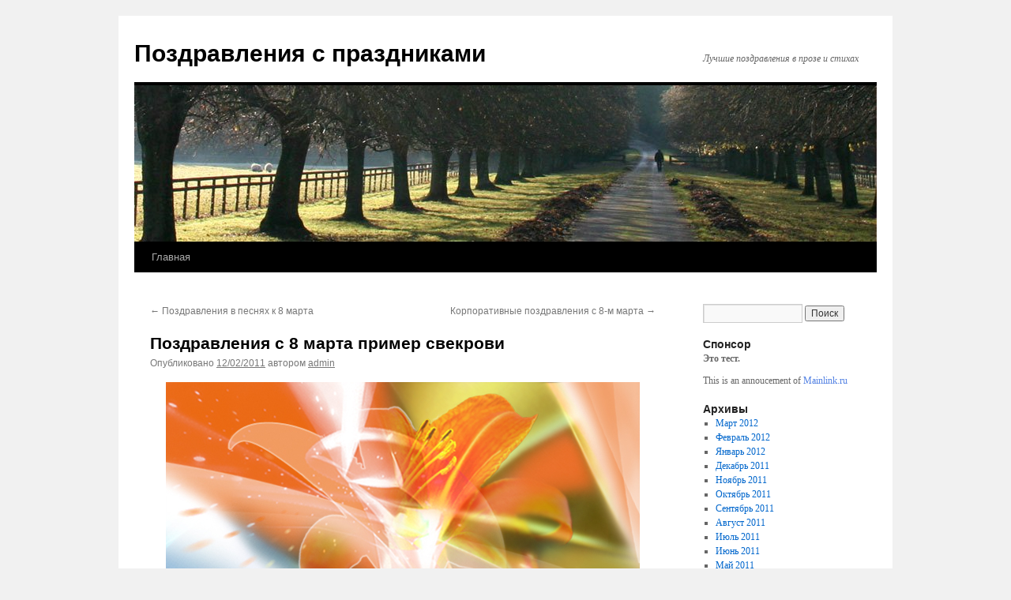

--- FILE ---
content_type: text/html; charset=UTF-8
request_url: http://5ga.ru/%D0%BF%D0%BE%D0%B7%D0%B4%D1%80%D0%B0%D0%B2%D0%BB%D0%B5%D0%BD%D0%B8%D1%8F-%D1%81-8-%D0%BC%D0%B0%D1%80%D1%82%D0%B0-%D0%BF%D1%80%D0%B8%D0%BC%D0%B5%D1%80-%D1%81%D0%B2%D0%B5%D0%BA%D1%80%D0%BE%D0%B2%D0%B8-2/
body_size: 8857
content:
<!DOCTYPE html>
<html dir="ltr" lang="ru-RU" prefix="og: https://ogp.me/ns#">
<head>
<meta charset="UTF-8" />

<link rel="profile" href="https://gmpg.org/xfn/11" />
<link rel="stylesheet" type="text/css" media="all" href="http://5ga.ru/wp-content/themes/twentyten/style.css?ver=20250415" />
<link rel="pingback" href="http://5ga.ru/xmlrpc.php">
	<style>img:is([sizes="auto" i], [sizes^="auto," i]) { contain-intrinsic-size: 3000px 1500px }</style>
	
		<!-- All in One SEO 4.8.3.2 - aioseo.com -->
		<title>Поздравления с 8 марта пример свекрови | Поздравления с праздниками</title>
	<meta name="description" content="Ведь у порога – День 8 марта, Не будь ты грустным или хмурым, Тогда уж точно повезет! Другие проздравления с Международным женским днем Поздравления с 8 марта пример свекрови, смешные и прикольные поздравления с 8 марта эсэмэски, поздравления, пожелания женщин к 8 марта." />
	<meta name="robots" content="max-image-preview:large" />
	<meta name="author" content="admin"/>
	<link rel="canonical" href="http://5ga.ru/%d0%bf%d0%be%d0%b7%d0%b4%d1%80%d0%b0%d0%b2%d0%bb%d0%b5%d0%bd%d0%b8%d1%8f-%d1%81-8-%d0%bc%d0%b0%d1%80%d1%82%d0%b0-%d0%bf%d1%80%d0%b8%d0%bc%d0%b5%d1%80-%d1%81%d0%b2%d0%b5%d0%ba%d1%80%d0%be%d0%b2%d0%b8-2/" />
	<meta name="generator" content="All in One SEO (AIOSEO) 4.8.3.2" />
		<meta property="og:locale" content="ru_RU" />
		<meta property="og:site_name" content="Поздравления с праздниками | Лучшие поздравления в прозе и стихах" />
		<meta property="og:type" content="article" />
		<meta property="og:title" content="Поздравления с 8 марта пример свекрови | Поздравления с праздниками" />
		<meta property="og:description" content="Ведь у порога – День 8 марта, Не будь ты грустным или хмурым, Тогда уж точно повезет! Другие проздравления с Международным женским днем Поздравления с 8 марта пример свекрови, смешные и прикольные поздравления с 8 марта эсэмэски, поздравления, пожелания женщин к 8 марта." />
		<meta property="og:url" content="http://5ga.ru/%d0%bf%d0%be%d0%b7%d0%b4%d1%80%d0%b0%d0%b2%d0%bb%d0%b5%d0%bd%d0%b8%d1%8f-%d1%81-8-%d0%bc%d0%b0%d1%80%d1%82%d0%b0-%d0%bf%d1%80%d0%b8%d0%bc%d0%b5%d1%80-%d1%81%d0%b2%d0%b5%d0%ba%d1%80%d0%be%d0%b2%d0%b8-2/" />
		<meta property="article:published_time" content="2011-12-02T13:32:40+00:00" />
		<meta property="article:modified_time" content="2011-12-02T13:32:40+00:00" />
		<meta name="twitter:card" content="summary_large_image" />
		<meta name="twitter:title" content="Поздравления с 8 марта пример свекрови | Поздравления с праздниками" />
		<meta name="twitter:description" content="Ведь у порога – День 8 марта, Не будь ты грустным или хмурым, Тогда уж точно повезет! Другие проздравления с Международным женским днем Поздравления с 8 марта пример свекрови, смешные и прикольные поздравления с 8 марта эсэмэски, поздравления, пожелания женщин к 8 марта." />
		<script type="application/ld+json" class="aioseo-schema">
			{"@context":"https:\/\/schema.org","@graph":[{"@type":"Article","@id":"http:\/\/5ga.ru\/%d0%bf%d0%be%d0%b7%d0%b4%d1%80%d0%b0%d0%b2%d0%bb%d0%b5%d0%bd%d0%b8%d1%8f-%d1%81-8-%d0%bc%d0%b0%d1%80%d1%82%d0%b0-%d0%bf%d1%80%d0%b8%d0%bc%d0%b5%d1%80-%d1%81%d0%b2%d0%b5%d0%ba%d1%80%d0%be%d0%b2%d0%b8-2\/#article","name":"\u041f\u043e\u0437\u0434\u0440\u0430\u0432\u043b\u0435\u043d\u0438\u044f \u0441 8 \u043c\u0430\u0440\u0442\u0430 \u043f\u0440\u0438\u043c\u0435\u0440 \u0441\u0432\u0435\u043a\u0440\u043e\u0432\u0438 | \u041f\u043e\u0437\u0434\u0440\u0430\u0432\u043b\u0435\u043d\u0438\u044f \u0441 \u043f\u0440\u0430\u0437\u0434\u043d\u0438\u043a\u0430\u043c\u0438","headline":"\u041f\u043e\u0437\u0434\u0440\u0430\u0432\u043b\u0435\u043d\u0438\u044f \u0441 8 \u043c\u0430\u0440\u0442\u0430 \u043f\u0440\u0438\u043c\u0435\u0440 \u0441\u0432\u0435\u043a\u0440\u043e\u0432\u0438","author":{"@id":"http:\/\/5ga.ru\/author\/admin\/#author"},"publisher":{"@id":"http:\/\/5ga.ru\/#organization"},"datePublished":"2011-12-02T13:32:40+04:00","dateModified":"2011-12-02T13:32:40+04:00","inLanguage":"ru-RU","mainEntityOfPage":{"@id":"http:\/\/5ga.ru\/%d0%bf%d0%be%d0%b7%d0%b4%d1%80%d0%b0%d0%b2%d0%bb%d0%b5%d0%bd%d0%b8%d1%8f-%d1%81-8-%d0%bc%d0%b0%d1%80%d1%82%d0%b0-%d0%bf%d1%80%d0%b8%d0%bc%d0%b5%d1%80-%d1%81%d0%b2%d0%b5%d0%ba%d1%80%d0%be%d0%b2%d0%b8-2\/#webpage"},"isPartOf":{"@id":"http:\/\/5ga.ru\/%d0%bf%d0%be%d0%b7%d0%b4%d1%80%d0%b0%d0%b2%d0%bb%d0%b5%d0%bd%d0%b8%d1%8f-%d1%81-8-%d0%bc%d0%b0%d1%80%d1%82%d0%b0-%d0%bf%d1%80%d0%b8%d0%bc%d0%b5%d1%80-%d1%81%d0%b2%d0%b5%d0%ba%d1%80%d0%be%d0%b2%d0%b8-2\/#webpage"},"articleSection":"\u0416\u0435\u043d\u0449\u0438\u043d\u0430\u043c"},{"@type":"BreadcrumbList","@id":"http:\/\/5ga.ru\/%d0%bf%d0%be%d0%b7%d0%b4%d1%80%d0%b0%d0%b2%d0%bb%d0%b5%d0%bd%d0%b8%d1%8f-%d1%81-8-%d0%bc%d0%b0%d1%80%d1%82%d0%b0-%d0%bf%d1%80%d0%b8%d0%bc%d0%b5%d1%80-%d1%81%d0%b2%d0%b5%d0%ba%d1%80%d0%be%d0%b2%d0%b8-2\/#breadcrumblist","itemListElement":[{"@type":"ListItem","@id":"http:\/\/5ga.ru#listItem","position":1,"name":"\u0413\u043b\u0430\u0432\u043d\u0430\u044f \u0441\u0442\u0440\u0430\u043d\u0438\u0446\u0430","item":"http:\/\/5ga.ru","nextItem":{"@type":"ListItem","@id":"http:\/\/5ga.ru\/category\/%D0%B6%D0%B5%D0%BD%D1%89%D0%B8%D0%BD%D0%B0%D0%BC\/#listItem","name":"\u0416\u0435\u043d\u0449\u0438\u043d\u0430\u043c"}},{"@type":"ListItem","@id":"http:\/\/5ga.ru\/category\/%D0%B6%D0%B5%D0%BD%D1%89%D0%B8%D0%BD%D0%B0%D0%BC\/#listItem","position":2,"name":"\u0416\u0435\u043d\u0449\u0438\u043d\u0430\u043c","item":"http:\/\/5ga.ru\/category\/%D0%B6%D0%B5%D0%BD%D1%89%D0%B8%D0%BD%D0%B0%D0%BC\/","nextItem":{"@type":"ListItem","@id":"http:\/\/5ga.ru\/%d0%bf%d0%be%d0%b7%d0%b4%d1%80%d0%b0%d0%b2%d0%bb%d0%b5%d0%bd%d0%b8%d1%8f-%d1%81-8-%d0%bc%d0%b0%d1%80%d1%82%d0%b0-%d0%bf%d1%80%d0%b8%d0%bc%d0%b5%d1%80-%d1%81%d0%b2%d0%b5%d0%ba%d1%80%d0%be%d0%b2%d0%b8-2\/#listItem","name":"\u041f\u043e\u0437\u0434\u0440\u0430\u0432\u043b\u0435\u043d\u0438\u044f \u0441 8 \u043c\u0430\u0440\u0442\u0430 \u043f\u0440\u0438\u043c\u0435\u0440 \u0441\u0432\u0435\u043a\u0440\u043e\u0432\u0438"},"previousItem":{"@type":"ListItem","@id":"http:\/\/5ga.ru#listItem","name":"\u0413\u043b\u0430\u0432\u043d\u0430\u044f \u0441\u0442\u0440\u0430\u043d\u0438\u0446\u0430"}},{"@type":"ListItem","@id":"http:\/\/5ga.ru\/%d0%bf%d0%be%d0%b7%d0%b4%d1%80%d0%b0%d0%b2%d0%bb%d0%b5%d0%bd%d0%b8%d1%8f-%d1%81-8-%d0%bc%d0%b0%d1%80%d1%82%d0%b0-%d0%bf%d1%80%d0%b8%d0%bc%d0%b5%d1%80-%d1%81%d0%b2%d0%b5%d0%ba%d1%80%d0%be%d0%b2%d0%b8-2\/#listItem","position":3,"name":"\u041f\u043e\u0437\u0434\u0440\u0430\u0432\u043b\u0435\u043d\u0438\u044f \u0441 8 \u043c\u0430\u0440\u0442\u0430 \u043f\u0440\u0438\u043c\u0435\u0440 \u0441\u0432\u0435\u043a\u0440\u043e\u0432\u0438","previousItem":{"@type":"ListItem","@id":"http:\/\/5ga.ru\/category\/%D0%B6%D0%B5%D0%BD%D1%89%D0%B8%D0%BD%D0%B0%D0%BC\/#listItem","name":"\u0416\u0435\u043d\u0449\u0438\u043d\u0430\u043c"}}]},{"@type":"Organization","@id":"http:\/\/5ga.ru\/#organization","name":"\u041f\u043e\u0437\u0434\u0440\u0430\u0432\u043b\u0435\u043d\u0438\u044f \u0441 \u043f\u0440\u0430\u0437\u0434\u043d\u0438\u043a\u0430\u043c\u0438","description":"\u041b\u0443\u0447\u0448\u0438\u0435 \u043f\u043e\u0437\u0434\u0440\u0430\u0432\u043b\u0435\u043d\u0438\u044f \u0432 \u043f\u0440\u043e\u0437\u0435 \u0438 \u0441\u0442\u0438\u0445\u0430\u0445","url":"http:\/\/5ga.ru\/"},{"@type":"Person","@id":"http:\/\/5ga.ru\/author\/admin\/#author","url":"http:\/\/5ga.ru\/author\/admin\/","name":"admin","image":{"@type":"ImageObject","@id":"http:\/\/5ga.ru\/%d0%bf%d0%be%d0%b7%d0%b4%d1%80%d0%b0%d0%b2%d0%bb%d0%b5%d0%bd%d0%b8%d1%8f-%d1%81-8-%d0%bc%d0%b0%d1%80%d1%82%d0%b0-%d0%bf%d1%80%d0%b8%d0%bc%d0%b5%d1%80-%d1%81%d0%b2%d0%b5%d0%ba%d1%80%d0%be%d0%b2%d0%b8-2\/#authorImage","url":"https:\/\/secure.gravatar.com\/avatar\/079fc433ff4fc21b2a9dafbbbcc74e1e?s=96&d=mm&r=g","width":96,"height":96,"caption":"admin"}},{"@type":"WebPage","@id":"http:\/\/5ga.ru\/%d0%bf%d0%be%d0%b7%d0%b4%d1%80%d0%b0%d0%b2%d0%bb%d0%b5%d0%bd%d0%b8%d1%8f-%d1%81-8-%d0%bc%d0%b0%d1%80%d1%82%d0%b0-%d0%bf%d1%80%d0%b8%d0%bc%d0%b5%d1%80-%d1%81%d0%b2%d0%b5%d0%ba%d1%80%d0%be%d0%b2%d0%b8-2\/#webpage","url":"http:\/\/5ga.ru\/%d0%bf%d0%be%d0%b7%d0%b4%d1%80%d0%b0%d0%b2%d0%bb%d0%b5%d0%bd%d0%b8%d1%8f-%d1%81-8-%d0%bc%d0%b0%d1%80%d1%82%d0%b0-%d0%bf%d1%80%d0%b8%d0%bc%d0%b5%d1%80-%d1%81%d0%b2%d0%b5%d0%ba%d1%80%d0%be%d0%b2%d0%b8-2\/","name":"\u041f\u043e\u0437\u0434\u0440\u0430\u0432\u043b\u0435\u043d\u0438\u044f \u0441 8 \u043c\u0430\u0440\u0442\u0430 \u043f\u0440\u0438\u043c\u0435\u0440 \u0441\u0432\u0435\u043a\u0440\u043e\u0432\u0438 | \u041f\u043e\u0437\u0434\u0440\u0430\u0432\u043b\u0435\u043d\u0438\u044f \u0441 \u043f\u0440\u0430\u0437\u0434\u043d\u0438\u043a\u0430\u043c\u0438","description":"\u0412\u0435\u0434\u044c \u0443 \u043f\u043e\u0440\u043e\u0433\u0430 \u2013 \u0414\u0435\u043d\u044c 8 \u043c\u0430\u0440\u0442\u0430, \u041d\u0435 \u0431\u0443\u0434\u044c \u0442\u044b \u0433\u0440\u0443\u0441\u0442\u043d\u044b\u043c \u0438\u043b\u0438 \u0445\u043c\u0443\u0440\u044b\u043c, \u0422\u043e\u0433\u0434\u0430 \u0443\u0436 \u0442\u043e\u0447\u043d\u043e \u043f\u043e\u0432\u0435\u0437\u0435\u0442! \u0414\u0440\u0443\u0433\u0438\u0435 \u043f\u0440\u043e\u0437\u0434\u0440\u0430\u0432\u043b\u0435\u043d\u0438\u044f \u0441 \u041c\u0435\u0436\u0434\u0443\u043d\u0430\u0440\u043e\u0434\u043d\u044b\u043c \u0436\u0435\u043d\u0441\u043a\u0438\u043c \u0434\u043d\u0435\u043c \u041f\u043e\u0437\u0434\u0440\u0430\u0432\u043b\u0435\u043d\u0438\u044f \u0441 8 \u043c\u0430\u0440\u0442\u0430 \u043f\u0440\u0438\u043c\u0435\u0440 \u0441\u0432\u0435\u043a\u0440\u043e\u0432\u0438, \u0441\u043c\u0435\u0448\u043d\u044b\u0435 \u0438 \u043f\u0440\u0438\u043a\u043e\u043b\u044c\u043d\u044b\u0435 \u043f\u043e\u0437\u0434\u0440\u0430\u0432\u043b\u0435\u043d\u0438\u044f \u0441 8 \u043c\u0430\u0440\u0442\u0430 \u044d\u0441\u044d\u043c\u044d\u0441\u043a\u0438, \u043f\u043e\u0437\u0434\u0440\u0430\u0432\u043b\u0435\u043d\u0438\u044f, \u043f\u043e\u0436\u0435\u043b\u0430\u043d\u0438\u044f \u0436\u0435\u043d\u0449\u0438\u043d \u043a 8 \u043c\u0430\u0440\u0442\u0430.","inLanguage":"ru-RU","isPartOf":{"@id":"http:\/\/5ga.ru\/#website"},"breadcrumb":{"@id":"http:\/\/5ga.ru\/%d0%bf%d0%be%d0%b7%d0%b4%d1%80%d0%b0%d0%b2%d0%bb%d0%b5%d0%bd%d0%b8%d1%8f-%d1%81-8-%d0%bc%d0%b0%d1%80%d1%82%d0%b0-%d0%bf%d1%80%d0%b8%d0%bc%d0%b5%d1%80-%d1%81%d0%b2%d0%b5%d0%ba%d1%80%d0%be%d0%b2%d0%b8-2\/#breadcrumblist"},"author":{"@id":"http:\/\/5ga.ru\/author\/admin\/#author"},"creator":{"@id":"http:\/\/5ga.ru\/author\/admin\/#author"},"datePublished":"2011-12-02T13:32:40+04:00","dateModified":"2011-12-02T13:32:40+04:00"},{"@type":"WebSite","@id":"http:\/\/5ga.ru\/#website","url":"http:\/\/5ga.ru\/","name":"\u041f\u043e\u0437\u0434\u0440\u0430\u0432\u043b\u0435\u043d\u0438\u044f \u0441 \u043f\u0440\u0430\u0437\u0434\u043d\u0438\u043a\u0430\u043c\u0438","description":"\u041b\u0443\u0447\u0448\u0438\u0435 \u043f\u043e\u0437\u0434\u0440\u0430\u0432\u043b\u0435\u043d\u0438\u044f \u0432 \u043f\u0440\u043e\u0437\u0435 \u0438 \u0441\u0442\u0438\u0445\u0430\u0445","inLanguage":"ru-RU","publisher":{"@id":"http:\/\/5ga.ru\/#organization"}}]}
		</script>
		<!-- All in One SEO -->

<link rel="alternate" type="application/rss+xml" title="Поздравления с праздниками &raquo; Лента" href="http://5ga.ru/feed/" />
<link rel="alternate" type="application/rss+xml" title="Поздравления с праздниками &raquo; Лента комментариев" href="http://5ga.ru/comments/feed/" />
<script type="text/javascript">
/* <![CDATA[ */
window._wpemojiSettings = {"baseUrl":"https:\/\/s.w.org\/images\/core\/emoji\/15.0.3\/72x72\/","ext":".png","svgUrl":"https:\/\/s.w.org\/images\/core\/emoji\/15.0.3\/svg\/","svgExt":".svg","source":{"concatemoji":"http:\/\/5ga.ru\/wp-includes\/js\/wp-emoji-release.min.js?ver=6.7.4"}};
/*! This file is auto-generated */
!function(i,n){var o,s,e;function c(e){try{var t={supportTests:e,timestamp:(new Date).valueOf()};sessionStorage.setItem(o,JSON.stringify(t))}catch(e){}}function p(e,t,n){e.clearRect(0,0,e.canvas.width,e.canvas.height),e.fillText(t,0,0);var t=new Uint32Array(e.getImageData(0,0,e.canvas.width,e.canvas.height).data),r=(e.clearRect(0,0,e.canvas.width,e.canvas.height),e.fillText(n,0,0),new Uint32Array(e.getImageData(0,0,e.canvas.width,e.canvas.height).data));return t.every(function(e,t){return e===r[t]})}function u(e,t,n){switch(t){case"flag":return n(e,"\ud83c\udff3\ufe0f\u200d\u26a7\ufe0f","\ud83c\udff3\ufe0f\u200b\u26a7\ufe0f")?!1:!n(e,"\ud83c\uddfa\ud83c\uddf3","\ud83c\uddfa\u200b\ud83c\uddf3")&&!n(e,"\ud83c\udff4\udb40\udc67\udb40\udc62\udb40\udc65\udb40\udc6e\udb40\udc67\udb40\udc7f","\ud83c\udff4\u200b\udb40\udc67\u200b\udb40\udc62\u200b\udb40\udc65\u200b\udb40\udc6e\u200b\udb40\udc67\u200b\udb40\udc7f");case"emoji":return!n(e,"\ud83d\udc26\u200d\u2b1b","\ud83d\udc26\u200b\u2b1b")}return!1}function f(e,t,n){var r="undefined"!=typeof WorkerGlobalScope&&self instanceof WorkerGlobalScope?new OffscreenCanvas(300,150):i.createElement("canvas"),a=r.getContext("2d",{willReadFrequently:!0}),o=(a.textBaseline="top",a.font="600 32px Arial",{});return e.forEach(function(e){o[e]=t(a,e,n)}),o}function t(e){var t=i.createElement("script");t.src=e,t.defer=!0,i.head.appendChild(t)}"undefined"!=typeof Promise&&(o="wpEmojiSettingsSupports",s=["flag","emoji"],n.supports={everything:!0,everythingExceptFlag:!0},e=new Promise(function(e){i.addEventListener("DOMContentLoaded",e,{once:!0})}),new Promise(function(t){var n=function(){try{var e=JSON.parse(sessionStorage.getItem(o));if("object"==typeof e&&"number"==typeof e.timestamp&&(new Date).valueOf()<e.timestamp+604800&&"object"==typeof e.supportTests)return e.supportTests}catch(e){}return null}();if(!n){if("undefined"!=typeof Worker&&"undefined"!=typeof OffscreenCanvas&&"undefined"!=typeof URL&&URL.createObjectURL&&"undefined"!=typeof Blob)try{var e="postMessage("+f.toString()+"("+[JSON.stringify(s),u.toString(),p.toString()].join(",")+"));",r=new Blob([e],{type:"text/javascript"}),a=new Worker(URL.createObjectURL(r),{name:"wpTestEmojiSupports"});return void(a.onmessage=function(e){c(n=e.data),a.terminate(),t(n)})}catch(e){}c(n=f(s,u,p))}t(n)}).then(function(e){for(var t in e)n.supports[t]=e[t],n.supports.everything=n.supports.everything&&n.supports[t],"flag"!==t&&(n.supports.everythingExceptFlag=n.supports.everythingExceptFlag&&n.supports[t]);n.supports.everythingExceptFlag=n.supports.everythingExceptFlag&&!n.supports.flag,n.DOMReady=!1,n.readyCallback=function(){n.DOMReady=!0}}).then(function(){return e}).then(function(){var e;n.supports.everything||(n.readyCallback(),(e=n.source||{}).concatemoji?t(e.concatemoji):e.wpemoji&&e.twemoji&&(t(e.twemoji),t(e.wpemoji)))}))}((window,document),window._wpemojiSettings);
/* ]]> */
</script>
<style id='wp-emoji-styles-inline-css' type='text/css'>

	img.wp-smiley, img.emoji {
		display: inline !important;
		border: none !important;
		box-shadow: none !important;
		height: 1em !important;
		width: 1em !important;
		margin: 0 0.07em !important;
		vertical-align: -0.1em !important;
		background: none !important;
		padding: 0 !important;
	}
</style>
<link rel='stylesheet' id='wp-block-library-css' href='http://5ga.ru/wp-includes/css/dist/block-library/style.min.css?ver=6.7.4' type='text/css' media='all' />
<style id='wp-block-library-theme-inline-css' type='text/css'>
.wp-block-audio :where(figcaption){color:#555;font-size:13px;text-align:center}.is-dark-theme .wp-block-audio :where(figcaption){color:#ffffffa6}.wp-block-audio{margin:0 0 1em}.wp-block-code{border:1px solid #ccc;border-radius:4px;font-family:Menlo,Consolas,monaco,monospace;padding:.8em 1em}.wp-block-embed :where(figcaption){color:#555;font-size:13px;text-align:center}.is-dark-theme .wp-block-embed :where(figcaption){color:#ffffffa6}.wp-block-embed{margin:0 0 1em}.blocks-gallery-caption{color:#555;font-size:13px;text-align:center}.is-dark-theme .blocks-gallery-caption{color:#ffffffa6}:root :where(.wp-block-image figcaption){color:#555;font-size:13px;text-align:center}.is-dark-theme :root :where(.wp-block-image figcaption){color:#ffffffa6}.wp-block-image{margin:0 0 1em}.wp-block-pullquote{border-bottom:4px solid;border-top:4px solid;color:currentColor;margin-bottom:1.75em}.wp-block-pullquote cite,.wp-block-pullquote footer,.wp-block-pullquote__citation{color:currentColor;font-size:.8125em;font-style:normal;text-transform:uppercase}.wp-block-quote{border-left:.25em solid;margin:0 0 1.75em;padding-left:1em}.wp-block-quote cite,.wp-block-quote footer{color:currentColor;font-size:.8125em;font-style:normal;position:relative}.wp-block-quote:where(.has-text-align-right){border-left:none;border-right:.25em solid;padding-left:0;padding-right:1em}.wp-block-quote:where(.has-text-align-center){border:none;padding-left:0}.wp-block-quote.is-large,.wp-block-quote.is-style-large,.wp-block-quote:where(.is-style-plain){border:none}.wp-block-search .wp-block-search__label{font-weight:700}.wp-block-search__button{border:1px solid #ccc;padding:.375em .625em}:where(.wp-block-group.has-background){padding:1.25em 2.375em}.wp-block-separator.has-css-opacity{opacity:.4}.wp-block-separator{border:none;border-bottom:2px solid;margin-left:auto;margin-right:auto}.wp-block-separator.has-alpha-channel-opacity{opacity:1}.wp-block-separator:not(.is-style-wide):not(.is-style-dots){width:100px}.wp-block-separator.has-background:not(.is-style-dots){border-bottom:none;height:1px}.wp-block-separator.has-background:not(.is-style-wide):not(.is-style-dots){height:2px}.wp-block-table{margin:0 0 1em}.wp-block-table td,.wp-block-table th{word-break:normal}.wp-block-table :where(figcaption){color:#555;font-size:13px;text-align:center}.is-dark-theme .wp-block-table :where(figcaption){color:#ffffffa6}.wp-block-video :where(figcaption){color:#555;font-size:13px;text-align:center}.is-dark-theme .wp-block-video :where(figcaption){color:#ffffffa6}.wp-block-video{margin:0 0 1em}:root :where(.wp-block-template-part.has-background){margin-bottom:0;margin-top:0;padding:1.25em 2.375em}
</style>
<style id='classic-theme-styles-inline-css' type='text/css'>
/*! This file is auto-generated */
.wp-block-button__link{color:#fff;background-color:#32373c;border-radius:9999px;box-shadow:none;text-decoration:none;padding:calc(.667em + 2px) calc(1.333em + 2px);font-size:1.125em}.wp-block-file__button{background:#32373c;color:#fff;text-decoration:none}
</style>
<style id='global-styles-inline-css' type='text/css'>
:root{--wp--preset--aspect-ratio--square: 1;--wp--preset--aspect-ratio--4-3: 4/3;--wp--preset--aspect-ratio--3-4: 3/4;--wp--preset--aspect-ratio--3-2: 3/2;--wp--preset--aspect-ratio--2-3: 2/3;--wp--preset--aspect-ratio--16-9: 16/9;--wp--preset--aspect-ratio--9-16: 9/16;--wp--preset--color--black: #000;--wp--preset--color--cyan-bluish-gray: #abb8c3;--wp--preset--color--white: #fff;--wp--preset--color--pale-pink: #f78da7;--wp--preset--color--vivid-red: #cf2e2e;--wp--preset--color--luminous-vivid-orange: #ff6900;--wp--preset--color--luminous-vivid-amber: #fcb900;--wp--preset--color--light-green-cyan: #7bdcb5;--wp--preset--color--vivid-green-cyan: #00d084;--wp--preset--color--pale-cyan-blue: #8ed1fc;--wp--preset--color--vivid-cyan-blue: #0693e3;--wp--preset--color--vivid-purple: #9b51e0;--wp--preset--color--blue: #0066cc;--wp--preset--color--medium-gray: #666;--wp--preset--color--light-gray: #f1f1f1;--wp--preset--gradient--vivid-cyan-blue-to-vivid-purple: linear-gradient(135deg,rgba(6,147,227,1) 0%,rgb(155,81,224) 100%);--wp--preset--gradient--light-green-cyan-to-vivid-green-cyan: linear-gradient(135deg,rgb(122,220,180) 0%,rgb(0,208,130) 100%);--wp--preset--gradient--luminous-vivid-amber-to-luminous-vivid-orange: linear-gradient(135deg,rgba(252,185,0,1) 0%,rgba(255,105,0,1) 100%);--wp--preset--gradient--luminous-vivid-orange-to-vivid-red: linear-gradient(135deg,rgba(255,105,0,1) 0%,rgb(207,46,46) 100%);--wp--preset--gradient--very-light-gray-to-cyan-bluish-gray: linear-gradient(135deg,rgb(238,238,238) 0%,rgb(169,184,195) 100%);--wp--preset--gradient--cool-to-warm-spectrum: linear-gradient(135deg,rgb(74,234,220) 0%,rgb(151,120,209) 20%,rgb(207,42,186) 40%,rgb(238,44,130) 60%,rgb(251,105,98) 80%,rgb(254,248,76) 100%);--wp--preset--gradient--blush-light-purple: linear-gradient(135deg,rgb(255,206,236) 0%,rgb(152,150,240) 100%);--wp--preset--gradient--blush-bordeaux: linear-gradient(135deg,rgb(254,205,165) 0%,rgb(254,45,45) 50%,rgb(107,0,62) 100%);--wp--preset--gradient--luminous-dusk: linear-gradient(135deg,rgb(255,203,112) 0%,rgb(199,81,192) 50%,rgb(65,88,208) 100%);--wp--preset--gradient--pale-ocean: linear-gradient(135deg,rgb(255,245,203) 0%,rgb(182,227,212) 50%,rgb(51,167,181) 100%);--wp--preset--gradient--electric-grass: linear-gradient(135deg,rgb(202,248,128) 0%,rgb(113,206,126) 100%);--wp--preset--gradient--midnight: linear-gradient(135deg,rgb(2,3,129) 0%,rgb(40,116,252) 100%);--wp--preset--font-size--small: 13px;--wp--preset--font-size--medium: 20px;--wp--preset--font-size--large: 36px;--wp--preset--font-size--x-large: 42px;--wp--preset--spacing--20: 0.44rem;--wp--preset--spacing--30: 0.67rem;--wp--preset--spacing--40: 1rem;--wp--preset--spacing--50: 1.5rem;--wp--preset--spacing--60: 2.25rem;--wp--preset--spacing--70: 3.38rem;--wp--preset--spacing--80: 5.06rem;--wp--preset--shadow--natural: 6px 6px 9px rgba(0, 0, 0, 0.2);--wp--preset--shadow--deep: 12px 12px 50px rgba(0, 0, 0, 0.4);--wp--preset--shadow--sharp: 6px 6px 0px rgba(0, 0, 0, 0.2);--wp--preset--shadow--outlined: 6px 6px 0px -3px rgba(255, 255, 255, 1), 6px 6px rgba(0, 0, 0, 1);--wp--preset--shadow--crisp: 6px 6px 0px rgba(0, 0, 0, 1);}:where(.is-layout-flex){gap: 0.5em;}:where(.is-layout-grid){gap: 0.5em;}body .is-layout-flex{display: flex;}.is-layout-flex{flex-wrap: wrap;align-items: center;}.is-layout-flex > :is(*, div){margin: 0;}body .is-layout-grid{display: grid;}.is-layout-grid > :is(*, div){margin: 0;}:where(.wp-block-columns.is-layout-flex){gap: 2em;}:where(.wp-block-columns.is-layout-grid){gap: 2em;}:where(.wp-block-post-template.is-layout-flex){gap: 1.25em;}:where(.wp-block-post-template.is-layout-grid){gap: 1.25em;}.has-black-color{color: var(--wp--preset--color--black) !important;}.has-cyan-bluish-gray-color{color: var(--wp--preset--color--cyan-bluish-gray) !important;}.has-white-color{color: var(--wp--preset--color--white) !important;}.has-pale-pink-color{color: var(--wp--preset--color--pale-pink) !important;}.has-vivid-red-color{color: var(--wp--preset--color--vivid-red) !important;}.has-luminous-vivid-orange-color{color: var(--wp--preset--color--luminous-vivid-orange) !important;}.has-luminous-vivid-amber-color{color: var(--wp--preset--color--luminous-vivid-amber) !important;}.has-light-green-cyan-color{color: var(--wp--preset--color--light-green-cyan) !important;}.has-vivid-green-cyan-color{color: var(--wp--preset--color--vivid-green-cyan) !important;}.has-pale-cyan-blue-color{color: var(--wp--preset--color--pale-cyan-blue) !important;}.has-vivid-cyan-blue-color{color: var(--wp--preset--color--vivid-cyan-blue) !important;}.has-vivid-purple-color{color: var(--wp--preset--color--vivid-purple) !important;}.has-black-background-color{background-color: var(--wp--preset--color--black) !important;}.has-cyan-bluish-gray-background-color{background-color: var(--wp--preset--color--cyan-bluish-gray) !important;}.has-white-background-color{background-color: var(--wp--preset--color--white) !important;}.has-pale-pink-background-color{background-color: var(--wp--preset--color--pale-pink) !important;}.has-vivid-red-background-color{background-color: var(--wp--preset--color--vivid-red) !important;}.has-luminous-vivid-orange-background-color{background-color: var(--wp--preset--color--luminous-vivid-orange) !important;}.has-luminous-vivid-amber-background-color{background-color: var(--wp--preset--color--luminous-vivid-amber) !important;}.has-light-green-cyan-background-color{background-color: var(--wp--preset--color--light-green-cyan) !important;}.has-vivid-green-cyan-background-color{background-color: var(--wp--preset--color--vivid-green-cyan) !important;}.has-pale-cyan-blue-background-color{background-color: var(--wp--preset--color--pale-cyan-blue) !important;}.has-vivid-cyan-blue-background-color{background-color: var(--wp--preset--color--vivid-cyan-blue) !important;}.has-vivid-purple-background-color{background-color: var(--wp--preset--color--vivid-purple) !important;}.has-black-border-color{border-color: var(--wp--preset--color--black) !important;}.has-cyan-bluish-gray-border-color{border-color: var(--wp--preset--color--cyan-bluish-gray) !important;}.has-white-border-color{border-color: var(--wp--preset--color--white) !important;}.has-pale-pink-border-color{border-color: var(--wp--preset--color--pale-pink) !important;}.has-vivid-red-border-color{border-color: var(--wp--preset--color--vivid-red) !important;}.has-luminous-vivid-orange-border-color{border-color: var(--wp--preset--color--luminous-vivid-orange) !important;}.has-luminous-vivid-amber-border-color{border-color: var(--wp--preset--color--luminous-vivid-amber) !important;}.has-light-green-cyan-border-color{border-color: var(--wp--preset--color--light-green-cyan) !important;}.has-vivid-green-cyan-border-color{border-color: var(--wp--preset--color--vivid-green-cyan) !important;}.has-pale-cyan-blue-border-color{border-color: var(--wp--preset--color--pale-cyan-blue) !important;}.has-vivid-cyan-blue-border-color{border-color: var(--wp--preset--color--vivid-cyan-blue) !important;}.has-vivid-purple-border-color{border-color: var(--wp--preset--color--vivid-purple) !important;}.has-vivid-cyan-blue-to-vivid-purple-gradient-background{background: var(--wp--preset--gradient--vivid-cyan-blue-to-vivid-purple) !important;}.has-light-green-cyan-to-vivid-green-cyan-gradient-background{background: var(--wp--preset--gradient--light-green-cyan-to-vivid-green-cyan) !important;}.has-luminous-vivid-amber-to-luminous-vivid-orange-gradient-background{background: var(--wp--preset--gradient--luminous-vivid-amber-to-luminous-vivid-orange) !important;}.has-luminous-vivid-orange-to-vivid-red-gradient-background{background: var(--wp--preset--gradient--luminous-vivid-orange-to-vivid-red) !important;}.has-very-light-gray-to-cyan-bluish-gray-gradient-background{background: var(--wp--preset--gradient--very-light-gray-to-cyan-bluish-gray) !important;}.has-cool-to-warm-spectrum-gradient-background{background: var(--wp--preset--gradient--cool-to-warm-spectrum) !important;}.has-blush-light-purple-gradient-background{background: var(--wp--preset--gradient--blush-light-purple) !important;}.has-blush-bordeaux-gradient-background{background: var(--wp--preset--gradient--blush-bordeaux) !important;}.has-luminous-dusk-gradient-background{background: var(--wp--preset--gradient--luminous-dusk) !important;}.has-pale-ocean-gradient-background{background: var(--wp--preset--gradient--pale-ocean) !important;}.has-electric-grass-gradient-background{background: var(--wp--preset--gradient--electric-grass) !important;}.has-midnight-gradient-background{background: var(--wp--preset--gradient--midnight) !important;}.has-small-font-size{font-size: var(--wp--preset--font-size--small) !important;}.has-medium-font-size{font-size: var(--wp--preset--font-size--medium) !important;}.has-large-font-size{font-size: var(--wp--preset--font-size--large) !important;}.has-x-large-font-size{font-size: var(--wp--preset--font-size--x-large) !important;}
:where(.wp-block-post-template.is-layout-flex){gap: 1.25em;}:where(.wp-block-post-template.is-layout-grid){gap: 1.25em;}
:where(.wp-block-columns.is-layout-flex){gap: 2em;}:where(.wp-block-columns.is-layout-grid){gap: 2em;}
:root :where(.wp-block-pullquote){font-size: 1.5em;line-height: 1.6;}
</style>
<link rel='stylesheet' id='twentyten-block-style-css' href='http://5ga.ru/wp-content/themes/twentyten/blocks.css?ver=20250220' type='text/css' media='all' />
<script type="text/javascript" src="http://5ga.ru/wp-includes/js/jquery/jquery.min.js?ver=3.7.1" id="jquery-core-js"></script>
<script type="text/javascript" src="http://5ga.ru/wp-includes/js/jquery/jquery-migrate.min.js?ver=3.4.1" id="jquery-migrate-js"></script>
<link rel="https://api.w.org/" href="http://5ga.ru/wp-json/" /><link rel="alternate" title="JSON" type="application/json" href="http://5ga.ru/wp-json/wp/v2/posts/61475" /><link rel="EditURI" type="application/rsd+xml" title="RSD" href="http://5ga.ru/xmlrpc.php?rsd" />
<meta name="generator" content="WordPress 6.7.4" />
<link rel='shortlink' href='http://5ga.ru/?p=61475' />
<link rel="alternate" title="oEmbed (JSON)" type="application/json+oembed" href="http://5ga.ru/wp-json/oembed/1.0/embed?url=http%3A%2F%2F5ga.ru%2F%25d0%25bf%25d0%25be%25d0%25b7%25d0%25b4%25d1%2580%25d0%25b0%25d0%25b2%25d0%25bb%25d0%25b5%25d0%25bd%25d0%25b8%25d1%258f-%25d1%2581-8-%25d0%25bc%25d0%25b0%25d1%2580%25d1%2582%25d0%25b0-%25d0%25bf%25d1%2580%25d0%25b8%25d0%25bc%25d0%25b5%25d1%2580-%25d1%2581%25d0%25b2%25d0%25b5%25d0%25ba%25d1%2580%25d0%25be%25d0%25b2%25d0%25b8-2%2F" />
<link rel="alternate" title="oEmbed (XML)" type="text/xml+oembed" href="http://5ga.ru/wp-json/oembed/1.0/embed?url=http%3A%2F%2F5ga.ru%2F%25d0%25bf%25d0%25be%25d0%25b7%25d0%25b4%25d1%2580%25d0%25b0%25d0%25b2%25d0%25bb%25d0%25b5%25d0%25bd%25d0%25b8%25d1%258f-%25d1%2581-8-%25d0%25bc%25d0%25b0%25d1%2580%25d1%2582%25d0%25b0-%25d0%25bf%25d1%2580%25d0%25b8%25d0%25bc%25d0%25b5%25d1%2580-%25d1%2581%25d0%25b2%25d0%25b5%25d0%25ba%25d1%2580%25d0%25be%25d0%25b2%25d0%25b8-2%2F&#038;format=xml" />
</head>

<body class="post-template-default single single-post postid-61475 single-format-standard">
<div id="wrapper" class="hfeed">
		<a href="#content" class="screen-reader-text skip-link">Перейти к содержимому</a>
	<div id="header">
		<div id="masthead">
			<div id="branding" role="banner">
								<div id="site-title">
					<span>
											<a href="http://5ga.ru/" rel="home" >Поздравления с праздниками</a>
					</span>
				</div>
				<div id="site-description">Лучшие поздравления в прозе и стихах</div>

				<img src="http://5ga.ru/wp-content/themes/twentyten/images/headers/path.jpg" width="940" height="198" alt="Поздравления с праздниками" decoding="async" fetchpriority="high" />			</div><!-- #branding -->

			<div id="access" role="navigation">
				<div class="menu"><ul>
<li ><a href="http://5ga.ru/">Главная</a></li></ul></div>
			</div><!-- #access -->
		</div><!-- #masthead -->
	</div><!-- #header -->

	<div id="main">

		<div id="container">
			<div id="content" role="main">

			

				<div id="nav-above" class="navigation">
					<div class="nav-previous"><a href="http://5ga.ru/%d0%bf%d0%be%d0%b7%d0%b4%d1%80%d0%b0%d0%b2%d0%bb%d0%b5%d0%bd%d0%b8%d1%8f-%d0%b2-%d0%bf%d0%b5%d1%81%d0%bd%d1%8f%d1%85-%d0%ba-8-%d0%bc%d0%b0%d1%80%d1%82%d0%b0-2/" rel="prev"><span class="meta-nav">&larr;</span> Поздравления в песнях к 8 марта</a></div>
					<div class="nav-next"><a href="http://5ga.ru/%d0%ba%d0%be%d1%80%d0%bf%d0%be%d1%80%d0%b0%d1%82%d0%b8%d0%b2%d0%bd%d1%8b%d0%b5-%d0%bf%d0%be%d0%b7%d0%b4%d1%80%d0%b0%d0%b2%d0%bb%d0%b5%d0%bd%d0%b8%d1%8f-%d1%81-8-%d0%bc-%d0%bc%d0%b0%d1%80%d1%82%d0%b0/" rel="next">Корпоративные поздравления с 8-м марта <span class="meta-nav">&rarr;</span></a></div>
				</div><!-- #nav-above -->

				<div id="post-61475" class="post-61475 post type-post status-publish format-standard hentry category-5">
					<h1 class="entry-title">Поздравления с 8 марта пример свекрови</h1>

					<div class="entry-meta">
						<span class="meta-prep meta-prep-author">Опубликовано</span> <a href="http://5ga.ru/%d0%bf%d0%be%d0%b7%d0%b4%d1%80%d0%b0%d0%b2%d0%bb%d0%b5%d0%bd%d0%b8%d1%8f-%d1%81-8-%d0%bc%d0%b0%d1%80%d1%82%d0%b0-%d0%bf%d1%80%d0%b8%d0%bc%d0%b5%d1%80-%d1%81%d0%b2%d0%b5%d0%ba%d1%80%d0%be%d0%b2%d0%b8-2/" title="13:32" rel="bookmark"><span class="entry-date">12/02/2011</span></a> <span class="meta-sep">автором</span> <span class="author vcard"><a class="url fn n" href="http://5ga.ru/author/admin/" title="Посмотреть все записи автора admin">admin</a></span>					</div><!-- .entry-meta -->

					<div class="entry-content">
						<div align="center">
<img src ="/wp-content/uploads/2012/img711.jpg" title="Поздравления с 8 марта пример свекрови" alt="Поздравления с 8 марта пример свекрови">
</div>
<p>
Хочу тебя поздравить, Юра,<br />
Ведь у порога – День 8 марта,<br />
Не будь ты грустным или хмурым,<br />
Тогда уж точно повезет!
</p>
<h2>Другие проздравления с Международным женским днем</h2>
<p>Поздравления с 8 марта пример свекрови, смешные и прикольные поздравления с 8 марта эсэмэски, поздравления, пожелания женщин к 8 марта.</p>
											</div><!-- .entry-content -->

		
						<div class="entry-utility">
							Запись опубликована в рубрике <a href="http://5ga.ru/category/%D0%B6%D0%B5%D0%BD%D1%89%D0%B8%D0%BD%D0%B0%D0%BC/" rel="category tag">Женщинам</a>. Добавьте в закладки <a href="http://5ga.ru/%d0%bf%d0%be%d0%b7%d0%b4%d1%80%d0%b0%d0%b2%d0%bb%d0%b5%d0%bd%d0%b8%d1%8f-%d1%81-8-%d0%bc%d0%b0%d1%80%d1%82%d0%b0-%d0%bf%d1%80%d0%b8%d0%bc%d0%b5%d1%80-%d1%81%d0%b2%d0%b5%d0%ba%d1%80%d0%be%d0%b2%d0%b8-2/" title="Постоянная ссылка: Поздравления с 8 марта пример свекрови" rel="bookmark">постоянную ссылку</a>.													</div><!-- .entry-utility -->
					</div><!-- #post-61475 -->

					<div id="nav-below" class="navigation">
						<div class="nav-previous"><a href="http://5ga.ru/%d0%bf%d0%be%d0%b7%d0%b4%d1%80%d0%b0%d0%b2%d0%bb%d0%b5%d0%bd%d0%b8%d1%8f-%d0%b2-%d0%bf%d0%b5%d1%81%d0%bd%d1%8f%d1%85-%d0%ba-8-%d0%bc%d0%b0%d1%80%d1%82%d0%b0-2/" rel="prev"><span class="meta-nav">&larr;</span> Поздравления в песнях к 8 марта</a></div>
						<div class="nav-next"><a href="http://5ga.ru/%d0%ba%d0%be%d1%80%d0%bf%d0%be%d1%80%d0%b0%d1%82%d0%b8%d0%b2%d0%bd%d1%8b%d0%b5-%d0%bf%d0%be%d0%b7%d0%b4%d1%80%d0%b0%d0%b2%d0%bb%d0%b5%d0%bd%d0%b8%d1%8f-%d1%81-8-%d0%bc-%d0%bc%d0%b0%d1%80%d1%82%d0%b0/" rel="next">Корпоративные поздравления с 8-м марта <span class="meta-nav">&rarr;</span></a></div>
					</div><!-- #nav-below -->

					
			<div id="comments">




</div><!-- #comments -->

	
			</div><!-- #content -->
		</div><!-- #container -->


		<div id="primary" class="widget-area" role="complementary">
			<ul class="xoxo">

<li id="search-2" class="widget-container widget_search"><form role="search" method="get" id="searchform" class="searchform" action="http://5ga.ru/">
				<div>
					<label class="screen-reader-text" for="s">Найти:</label>
					<input type="text" value="" name="s" id="s" />
					<input type="submit" id="searchsubmit" value="Поиск" />
				</div>
			</form></li><li id="mainlink-articles" class="widget-container mainlink_articles_widget"><h3 class="widget-title">Спонсор</h3><b style="display:block;padding:0 0 10px 0"><noindex><b>Это тест.</b></b>This is an annoucement of <a style="color:#5180e3" href="http://www.mainlink.ru">Mainlink.ru</a></noindex></li><li id="archives-2" class="widget-container widget_archive"><h3 class="widget-title">Архивы</h3>
			<ul>
					<li><a href='http://5ga.ru/2012/03/'>Март 2012</a></li>
	<li><a href='http://5ga.ru/2012/02/'>Февраль 2012</a></li>
	<li><a href='http://5ga.ru/2012/01/'>Январь 2012</a></li>
	<li><a href='http://5ga.ru/2011/12/'>Декабрь 2011</a></li>
	<li><a href='http://5ga.ru/2011/11/'>Ноябрь 2011</a></li>
	<li><a href='http://5ga.ru/2011/10/'>Октябрь 2011</a></li>
	<li><a href='http://5ga.ru/2011/09/'>Сентябрь 2011</a></li>
	<li><a href='http://5ga.ru/2011/08/'>Август 2011</a></li>
	<li><a href='http://5ga.ru/2011/07/'>Июль 2011</a></li>
	<li><a href='http://5ga.ru/2011/06/'>Июнь 2011</a></li>
	<li><a href='http://5ga.ru/2011/05/'>Май 2011</a></li>
	<li><a href='http://5ga.ru/2011/04/'>Апрель 2011</a></li>
	<li><a href='http://5ga.ru/2011/03/'>Март 2011</a></li>
	<li><a href='http://5ga.ru/2011/02/'>Февраль 2011</a></li>
	<li><a href='http://5ga.ru/2011/01/'>Январь 2011</a></li>
	<li><a href='http://5ga.ru/2010/12/'>Декабрь 2010</a></li>
	<li><a href='http://5ga.ru/2010/11/'>Ноябрь 2010</a></li>
	<li><a href='http://5ga.ru/2010/10/'>Октябрь 2010</a></li>
	<li><a href='http://5ga.ru/2010/09/'>Сентябрь 2010</a></li>
	<li><a href='http://5ga.ru/2010/08/'>Август 2010</a></li>
	<li><a href='http://5ga.ru/2010/07/'>Июль 2010</a></li>
	<li><a href='http://5ga.ru/2010/06/'>Июнь 2010</a></li>
	<li><a href='http://5ga.ru/2010/05/'>Май 2010</a></li>
	<li><a href='http://5ga.ru/2010/04/'>Апрель 2010</a></li>
	<li><a href='http://5ga.ru/2010/03/'>Март 2010</a></li>
	<li><a href='http://5ga.ru/2010/02/'>Февраль 2010</a></li>
	<li><a href='http://5ga.ru/2010/01/'>Январь 2010</a></li>
	<li><a href='http://5ga.ru/2009/12/'>Декабрь 2009</a></li>
	<li><a href='http://5ga.ru/2009/11/'>Ноябрь 2009</a></li>
	<li><a href='http://5ga.ru/2009/10/'>Октябрь 2009</a></li>
	<li><a href='http://5ga.ru/2009/09/'>Сентябрь 2009</a></li>
	<li><a href='http://5ga.ru/2009/08/'>Август 2009</a></li>
	<li><a href='http://5ga.ru/2009/07/'>Июль 2009</a></li>
	<li><a href='http://5ga.ru/2009/06/'>Июнь 2009</a></li>
	<li><a href='http://5ga.ru/2009/05/'>Май 2009</a></li>
	<li><a href='http://5ga.ru/2009/04/'>Апрель 2009</a></li>
	<li><a href='http://5ga.ru/2009/03/'>Март 2009</a></li>
	<li><a href='http://5ga.ru/2009/02/'>Февраль 2009</a></li>
	<li><a href='http://5ga.ru/2009/01/'>Январь 2009</a></li>
	<li><a href='http://5ga.ru/2008/12/'>Декабрь 2008</a></li>
	<li><a href='http://5ga.ru/2008/11/'>Ноябрь 2008</a></li>
	<li><a href='http://5ga.ru/2008/10/'>Октябрь 2008</a></li>
	<li><a href='http://5ga.ru/2008/09/'>Сентябрь 2008</a></li>
	<li><a href='http://5ga.ru/2008/08/'>Август 2008</a></li>
	<li><a href='http://5ga.ru/2008/07/'>Июль 2008</a></li>
	<li><a href='http://5ga.ru/2008/06/'>Июнь 2008</a></li>
	<li><a href='http://5ga.ru/2008/05/'>Май 2008</a></li>
	<li><a href='http://5ga.ru/2008/04/'>Апрель 2008</a></li>
	<li><a href='http://5ga.ru/2008/03/'>Март 2008</a></li>
	<li><a href='http://5ga.ru/2008/02/'>Февраль 2008</a></li>
			</ul>

			</li>			</ul>
		</div><!-- #primary .widget-area -->

	</div><!-- #main -->

	<div id="footer" role="contentinfo">
		<div id="colophon">



			<div id="footer-widget-area" role="complementary">


				<div id="second" class="widget-area">
					<ul class="xoxo">
						<li id="text-3" class="widget-container widget_text">			<div class="textwidget"></div>
		</li>					</ul>
				</div><!-- #second .widget-area -->



			</div><!-- #footer-widget-area -->

			<div id="site-info">
				<a href="http://5ga.ru/" rel="home">
					Поздравления с праздниками				</a>
							</div><!-- #site-info -->

			<div id="site-generator">
								<a href="https://ru.wordpress.org/" class="imprint" title="Современная персональная платформа для публикаций">
					Сайт работает на WordPress.				</a>
			</div><!-- #site-generator -->

		</div><!-- #colophon -->
	</div><!-- #footer -->

</div><!-- #wrapper -->

<script type="text/javascript" src="http://5ga.ru/wp-includes/js/comment-reply.min.js?ver=6.7.4" id="comment-reply-js" async="async" data-wp-strategy="async"></script>

 <script id="cache-master-plugin"> var cache_master = '{"before":{"now":"2026-01-24 17:31:04","memory_usage":6.4249,"sql_queries":41,"page_generation_time":"0,249"}}'; var scm_report = JSON.parse(cache_master); var scm_text_cache_status = ""; var scm_text_memory_usage = ""; var scm_text_sql_queries = ""; var scm_text_page_generation_time = ""; if ("before" in scm_report) { scm_text_cache_status = "No"; scm_text_memory_usage = scm_report["before"]["memory_usage"]; scm_text_sql_queries = scm_report["before"]["sql_queries"]; scm_text_page_generation_time = scm_report["before"]["page_generation_time"]; } if ("after" in scm_report) { scm_text_cache_status = "Yes"; scm_text_memory_usage = scm_report["after"]["memory_usage"]; scm_text_sql_queries = scm_report["after"]["sql_queries"]; scm_text_page_generation_time = scm_report["after"]["page_generation_time"]; } (function($) { $(function() { $(".scm-field-cache-status").html(scm_text_cache_status); $(".scm-field-memory-usage").html(scm_text_memory_usage); $(".scm-field-sql-queries").html(scm_text_sql_queries); $(".scm-field-page-generation-time").html(scm_text_page_generation_time); $(".cache-master-benchmark-report").attr("style", ""); $(".cache-master-plugin-widget-wrapper").attr("style", ""); }); })(jQuery); </script> 
</body>
</html>
